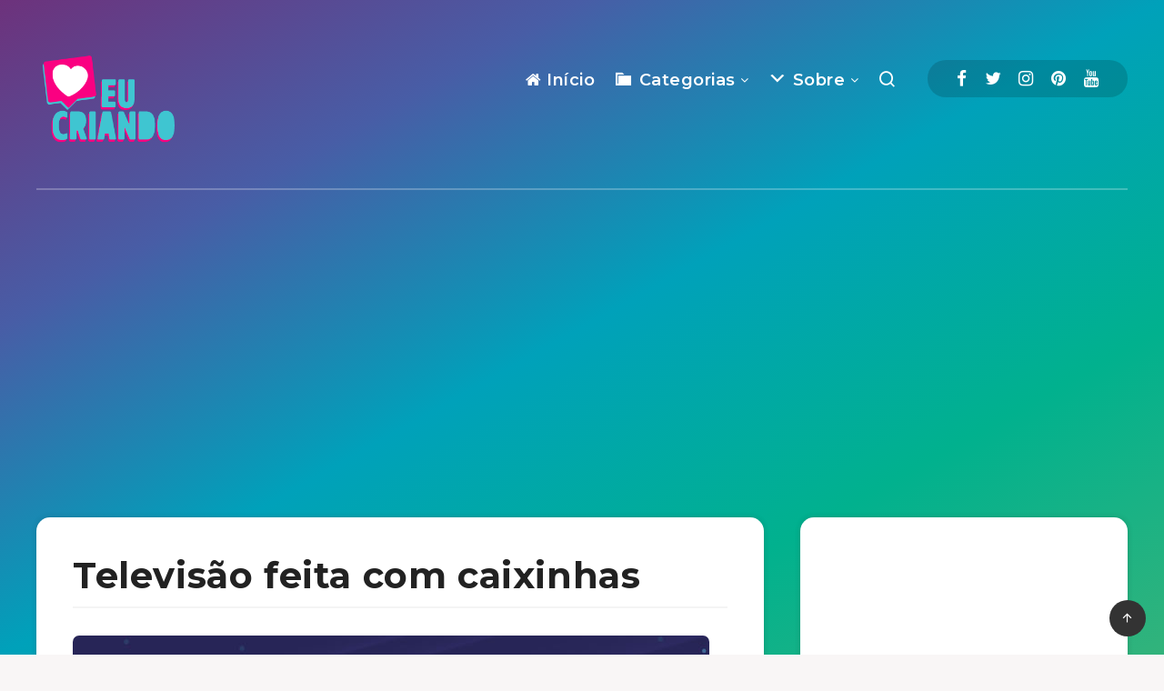

--- FILE ---
content_type: text/html; charset=utf-8
request_url: https://www.google.com/recaptcha/api2/aframe
body_size: 267
content:
<!DOCTYPE HTML><html><head><meta http-equiv="content-type" content="text/html; charset=UTF-8"></head><body><script nonce="PdQsMG1GMbeJgHDtRhZ6cw">/** Anti-fraud and anti-abuse applications only. See google.com/recaptcha */ try{var clients={'sodar':'https://pagead2.googlesyndication.com/pagead/sodar?'};window.addEventListener("message",function(a){try{if(a.source===window.parent){var b=JSON.parse(a.data);var c=clients[b['id']];if(c){var d=document.createElement('img');d.src=c+b['params']+'&rc='+(localStorage.getItem("rc::a")?sessionStorage.getItem("rc::b"):"");window.document.body.appendChild(d);sessionStorage.setItem("rc::e",parseInt(sessionStorage.getItem("rc::e")||0)+1);localStorage.setItem("rc::h",'1767809365196');}}}catch(b){}});window.parent.postMessage("_grecaptcha_ready", "*");}catch(b){}</script></body></html>

--- FILE ---
content_type: text/css
request_url: https://eucriando.com/wp-content/themes/breek-child/style.css?ver=6.9
body_size: -288
content:
/*
Theme Name:   Breek Child
Theme URI:    https://1.envato.market/wp-breek-preview
Author: EstudioPatagon
Author URI: https://1.envato.market/ep-portfolio-themes
Description:  Child theme, based on Breek
Template: breek

*/

/* Add your custom code just below */


--- FILE ---
content_type: application/javascript; charset=utf-8
request_url: https://fundingchoicesmessages.google.com/f/AGSKWxVYMBFB-50USvZG68QgyPUV4FCWbACpN9ARo6c60g5iTC7uhooKEnvGX4XhKVKOd422cahl0sUayawxL2N_6QG28X6Nw25EL1i0bTw-2mSXQNTqj35EzqQN5EFV-9Qk8aqck_hr8Q243DzmBcSCfkwCKNZAkAxUmPFCrsGE1X0J9vPrOhsnpxL4zPpv/_/siteimages/ads-_platform_ads_/common_ad./ad_keywords./youradhere468-
body_size: -1287
content:
window['4c84ca2d-bb0b-4f56-b813-08a2cae12b20'] = true;